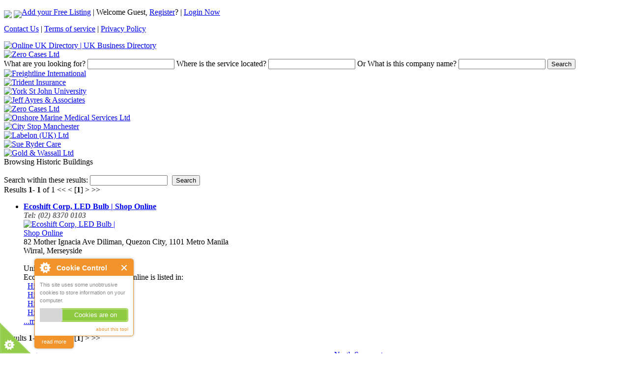

--- FILE ---
content_type: text/html; charset=UTF-8
request_url: https://fastfinders.co.uk/company/historic-buildings/
body_size: 4084
content:
<!DOCTYPE html PUBLIC "-//W3C//DTD XHTML 1.0 Transitional//EN" "http://www.w3.org/TR/xhtml1/DTD/xhtml1-transitional.dtd">
<html dir="ltr" xmlns="http://www.w3.org/1999/xhtml" xml:lang="en" lang="en">
	<head>
		<meta http-equiv="Content-Type" content="text/html; charset=UTF-8" />
		<meta name="msvalidate.01" content="337D02A5CC49615464F5842D734141EF" />
		<meta name="description" content="Historic Buildings " />
<meta name="keywords" content="online,uk,directory,business,fastfinders" />		<title>Historic Buildings | FastFinders</title>
		<link rel="icon" href="https://fastfinders.co.uk/template/default/images/favicon.ico" type="image/x-icon" />
		<link rel="shortcut icon" href="https://fastfinders.co.uk/template/default/images/favicon.ico" type="image/x-icon" />
		<link rel="canonical" href="https://fastfinders.co.uk/company/historic-buildings/" />		<link rel="stylesheet" type="text/css" href="https://fastfinders.co.uk/includes/jquery/jquery.css" />
<link rel="stylesheet" type="text/css" href="https://fastfinders.co.uk/template/default_child/css.css" />
<link rel="stylesheet" type="text/css" href="https://fastfinders.co.uk/modules/plugins/cpmd_keyword_autocomplete/autocomplete/jquery_autocomplete.css" />
		<link rel="stylesheet" type="text/css" href="/template/default_child/jquery.editable-select.css" />
		<script>
  (function(i,s,o,g,r,a,m){i['GoogleAnalyticsObject']=r;i[r]=i[r]||function(){
  (i[r].q=i[r].q||[]).push(arguments)},i[r].l=1*new Date();a=s.createElement(o),
  m=s.getElementsByTagName(o)[0];a.async=1;a.src=g;m.parentNode.insertBefore(a,m)
  })(window,document,'script','//www.google-analytics.com/analytics.js','ga');

  ga('create', 'UA-57168210-1', 'auto');
  ga('send', 'pageview');

</script>
<script type="text/javascript" src="https://ajax.googleapis.com/ajax/libs/jquery/1.7.2/jquery.min.js"></script>
<script type="text/javascript" src="https://ajax.googleapis.com/ajax/libs/jqueryui/1.8.18/jquery-ui.min.js"></script>
<script type="text/javascript" src="https://fastfinders.co.uk/includes/javascript_global.js"></script>
<script type="text/javascript" src="https://fastfinders.co.uk/template/default_child/javascript.js"></script>
<script type="text/javascript" src="https://fastfinders.co.uk/modules/plugins/cpmd_keyword_autocomplete/autocomplete/jquery_autocomplete.js"></script>
<script type="text/javascript">
//<![CDATA[
$(window).load(function(){$.ajaxSetup({url:"https://fastfinders.co.uk/ajax.php",type:"POST",data:{from_pmd:"14d78d8b593ecee22bc5bdc66b38b4ab"}});$.getScript("https://fastfinders.co.uk/cron.php?type=javascript");});
//]]>
</script>

<script type="text/javascript">
		$().ready(function() {
			$("#keyword").autocomplete("https://fastfinders.co.uk/modules/plugins/cpmd_keyword_autocomplete/autocomplete/keyword_list.php", { width: 260, matchContains: true,  selectFirst: false});
			$("#location").autocomplete("https://fastfinders.co.uk/modules/plugins/cpmd_keyword_autocomplete/autocomplete/location_keyword_list.php", { width: 260, matchContains: true,  selectFirst: false});
		});	</script>
		<script type="text/javascript" src="/includes/jquery/jquery.editable-select.js"></script>
		<script src="/js/cookieControl-5.1.min.js" type="text/javascript"></script>
				<script type="text/javascript">
			var _gaq = _gaq || [];
			_gaq.push(['_setAccount', 'UA-34424153-1']);
			_gaq.push(['_trackPageview']);
			(function() {
				var ga = document.createElement('script'); ga.type = 'text/javascript'; ga.async = true;
				ga.src = ('https:' == document.location.protocol ? 'https://ssl' : 'https://www') + '.google-analytics.com/ga.js';
				var s = document.getElementsByTagName('script')[0]; s.parentNode.insertBefore(ga, s);
			})();
		</script>
	</head>
	<body >
				<div id="wrapper">
			<div id="header">
				<div style="float:left; margin-top:5px;">
                    <a href="https://www.facebook.com/pages/FastFinders/863630853677483" target="_blank"><img src="/template/default_child/images/facebook.png" /></a>
                    <a href="https://twitter.com/FastFinders" target="_blank"><img src="/template/default_child/images/twitter.png" /></a>
				</div>
				<div class="nav">
					<p>
						<span id="login-status">
							<a href="https://fastfinders.co.uk/compare.php">Add your Free Listing</a> | 
															Welcome Guest, <a href="https://fastfinders.co.uk/members/user_account_add.php">Register</a>? | <a href="https://fastfinders.co.uk/members/index.php">Login Now</a>
													</span>
						<div class="toplinks" ><a href="https://fastfinders.co.uk/contact.php">Contact Us</a> | <a href="https://fastfinders.co.uk/pages/terms-of-service.html">Terms of service</a> | <a href="https://fastfinders.co.uk/pages/privacy-policy.html">Privacy Policy</a></div>
					</p>
				</div>
				<a href="https://fastfinders.co.uk" title="Online UK Directory | UK Business Directory"><img id="logo" src="https://fastfinders.co.uk/template/default_child/images/logo.png" width="350" border="0" alt="Online UK Directory | UK Business Directory" /></a>
				<div id="header-banner">
				                    <a href="https://fastfinders.co.uk/out.php?banner_id=73" target="_blank"><img id="banner73" class="banner_type1" src="https://fastfinders.co.uk/files/banner/73.jpg?random=1412165641" width="500" height="63" border="0" alt="Zero Cases Ltd" /></a>                </div>
			</div>
			<div id="center" class="column">
				<!-- MIDDLE COLUMN -->
									<div class="box">
						<div class="box-body">
							<div class="box-side">
								<div class="box-content">
									<div id="searchform">
    <div class="form-container">
        <form action="https://fastfinders.co.uk/search_results.php" method="get">
            <label for="keyword"><span>What</span> are you looking for?</label>
            <input type="text" value="" id="keyword" name="keyword" class="text" />            <label for="location"><span>Where</span> is the service located?</label>
            <input type="text" value="" id="location" name="location" class="text" />            <label for="alpha"><span>Or What</span> is this company name?</label>
            <input id="alpha" class="text ac_input" type="text" name="alpha" value="" autocomplete="off" />
            
                <input type="submit" id="submit_search" name="submit_search" class="btn submit" value="Search" />        </form>
    </div>
	<div id="recent_searches">
        
		</div>
</div>
<script type="text/javascript" language="javascript">
</script>
<script type="text/javascript">

</script>
                                    <div id="main-banners">
                                        <div id="banners-container">
                                            <div class="banner first"><a href="https://fastfinders.co.uk/out.php?banner_id=77" target="_blank"><img id="banner77" class="banner_type3" src="https://fastfinders.co.uk/files/banner/77.jpg?random=1412244410" width="150" height="60" border="0" alt="Freightline International" /></a></div>
                                            <div class="banner last"><a href="https://fastfinders.co.uk/out.php?banner_id=78" target="_blank"><img id="banner78" class="banner_type3" src="https://fastfinders.co.uk/files/banner/78.jpg?random=1412244469" width="150" height="60" border="0" alt="Trident Insurance" /></a></div>
                                            <div class="banner first"><a href="https://fastfinders.co.uk/out.php?banner_id=79" target="_blank"><img id="banner79" class="banner_type3" src="https://fastfinders.co.uk/files/banner/79.jpg?random=1487147422" width="150" height="60" border="0" alt="York St John University" /></a></div>
                                            <div class="banner last"><a href="https://fastfinders.co.uk/out.php?banner_id=80" target="_blank"><img id="banner80" class="banner_type3" src="https://fastfinders.co.uk/files/banner/80.jpg?random=1412244568" width="150" height="60" border="0" alt="Jeff Ayres & Associates" /></a></div>
                                            <div class="banner first"><a href="https://fastfinders.co.uk/out.php?banner_id=81" target="_blank"><img id="banner81" class="banner_type3" src="https://fastfinders.co.uk/files/banner/81.jpg?random=1412244620" width="150" height="60" border="0" alt="Zero Cases Ltd" /></a></div>
                                            <div class="banner last"><a href="https://fastfinders.co.uk/out.php?banner_id=82" target="_blank"><img id="banner82" class="banner_type3" src="https://fastfinders.co.uk/files/banner/82.jpg?random=1412244675" width="150" height="60" border="0" alt="Onshore Marine Medical Services Ltd" /></a></div>
                                            <div class="banner first"><a href="https://fastfinders.co.uk/out.php?banner_id=83" target="_blank"><img id="banner83" class="banner_type3" src="https://fastfinders.co.uk/files/banner/83.jpg?random=1412244720" width="150" height="60" border="0" alt="City Stop Manchester" /></a></div>
                                            <div class="banner last"><a href="https://fastfinders.co.uk/out.php?banner_id=90" target="_blank"><img id="banner90" class="banner_type3" src="https://fastfinders.co.uk/files/banner/90.jpg?random=1412245097" width="150" height="60" border="0" alt="Labelon (UK) Ltd" /></a></div>
                                            <div class="banner first"><a href="https://fastfinders.co.uk/out.php?banner_id=94" target="_blank"><img id="banner94" class="banner_type3" src="https://fastfinders.co.uk/files/banner/94.jpg?random=1412245264" width="150" height="60" border="0" alt="Sue Ryder Care" /></a></div>
                                            <div class="banner last"><a href="https://fastfinders.co.uk/out.php?banner_id=103" target="_blank"><img id="banner103" class="banner_type3" src="https://fastfinders.co.uk/files/banner/103.jpg?random=1457610514" width="150" height="60" border="0" alt="Gold & Wassall Ltd" /></a></div>
                                            <div class="clear"></div>
                                        </div>
                                    </div>
								</div>
							</div>
						</div>
						<div class="box-footer">
							<div class="box-side"></div>
						</div>
					</div>
								<!-- END MIDDLE COLUMN -->
			</div><div id="container">
		<div id="center-lower" class="column">
		<div class="box-content">
		<div class="content">
			<div class="box-header">
		Browsing					Historic Buildings			</div>
<div>

</div>
<br class="clear" />
    <div>
        Search within these results:
        <form style="display: inline;" action="https://fastfinders.co.uk/search_results.php" method="get">
            <input name="keyword" id="search_within_keyword" type="text" style="width: 150px; margin-right: 5px;" />
            <input name="category" id="search_within_category" type="hidden" value="674" />
            <input name="location_id" id="search_within_location_id" type="hidden" value="" />
			<input name="within_results" type="hidden" value="1" />

            <input class="submit" id="search_within_submit" type="submit" name="submit" value="Search" />
        </form>
    </div>
    <span class="pagination box-header">
    Results    <strong>
        1-
        1    </strong>
    of    1        &lt;&lt;     
    &lt; 
            [<strong>1</strong>]
         &gt; 
     &gt;&gt; 
</span>
<ul class="listing_results">
    
<li class="listing_result_category featured">
        <div class="listing_results_listing">
        <div class="listing_results_title" style="font-size:16px; font-weight:bold;">
            <a href="https://fastfinders.co.uk/ecoshift-corp-led-bulb--shop-online.html">
                <span class="listing_default">
                    Ecoshift Corp, LED Bulb | Shop Online</span>
            </a>
                                      <div style="font-size: 16px;font-weight: bold;font-style: italic;color: #666;">Tel:
                (02) 8370 0103                            </div>
                    </div>
                <div class="listing_results_logo">
                                    <a href="https://fastfinders.co.uk/ecoshift-corp-led-bulb--shop-online.html">
                <img style="max-height:100px;max-width:200px;" border="0" src="https://fastfinders.co.uk/files/logo/5051.jpg" alt="Ecoshift Corp, LED Bulb | Shop Online" />
            </a>
                    </div>
                <div style="clear:left;" class="listing_results_address">
            82 Mother Ignacia Ave Diliman, Quezon City, 1101 Metro Manila<br />
Wirral, Merseyside <br />
 <br />
United Kingdom            <br />
        </div>
        <div class="other-categories">
			            Ecoshift Corp, LED Bulb | Shop Online is listed in:
            <br />
                                                <img src="https://fastfinders.co.uk/template/default/images/arrow.gif" alt="" />&nbsp;
            <a class="" href="https://fastfinders.co.uk/company/historic-buildings/">Historic Buildings</a>            <br />
                                                                                                                        <img src="https://fastfinders.co.uk/template/default/images/arrow.gif" alt="" />&nbsp;
            <a href="/company/historic-buildings/area//">
                Historic Buildings in 
                            </a>
            <br />
                                                                                                                                                <img src="https://fastfinders.co.uk/template/default/images/arrow.gif" alt="" />&nbsp;
            <a href="/company/historic-buildings/area///">
                Historic Buildings in 
                            </a>
            <br />
                                    			                                                			                                                            <img src="https://fastfinders.co.uk/template/default/images/arrow.gif" alt="" />&nbsp;
            <a href="/company/historic-buildings/area////">
                Historic Buildings in 
                            </a>
            <br />
                                            </div>
        <!-- AddThis Button BEGIN -->
        <div class="addthis_toolbox addthis_default_style ">
            <a class="addthis_button_preferred_1"></a>
            <a class="addthis_button_preferred_2"></a>
            <a class="addthis_button_preferred_3"></a>
            <a class="addthis_button_preferred_4"></a>
            <a class="addthis_button_compact"></a>
            <a class="addthis_counter addthis_bubble_style"></a>
        </div>
        <script type="text/javascript" src="http://s7.addthis.com/js/250/addthis_widget.js#pubid=xa-502d06020a0ded6d"></script>
        <!-- AddThis Button END -->
				<div class="listing_results_description">
			             <a href="https://fastfinders.co.uk/ecoshift-corp-led-bulb--shop-online.html"> ...more</a>
        </div>
		    </div>
</li></ul>
<span class="pagination box-header">
    Results    <strong>
        1-
        1    </strong>
    of    1        &lt;&lt;     
    &lt; 
            [<strong>1</strong>]
         &gt; 
     &gt;&gt; 
</span><br />
      <div style="float: left; width: 50%">
        <ul class="location_list">
                            <li class="location_list">
                                        <div class="location">
                                                    <a href="https://fastfinders.co.uk/company/historic-buildings/area/angus/" title="Angus">Angus</a>
                                                <br />
                    </div>
                                        <div class="sublocations">
                                                                    </div>
                </li>
                            <li class="location_list">
                                        <div class="location">
                                                    <a href="https://fastfinders.co.uk/company/historic-buildings/area/bedfordshire/" title="Bedfordshire">Bedfordshire</a>
                                                <br />
                    </div>
                                        <div class="sublocations">
                                                                    </div>
                </li>
                            <li class="location_list">
                                        <div class="location">
                                                    <a href="https://fastfinders.co.uk/company/historic-buildings/area/cheshire/" title="Cheshire">Cheshire</a>
                                                <br />
                    </div>
                                        <div class="sublocations">
                                                                    </div>
                </li>
                            <li class="location_list">
                                        <div class="location">
                                                    <a href="https://fastfinders.co.uk/company/historic-buildings/area/county-durham/" title="County Durham">County Durham</a>
                                                <br />
                    </div>
                                        <div class="sublocations">
                                                                    </div>
                </li>
                            <li class="location_list">
                                        <div class="location">
                                                    <a href="https://fastfinders.co.uk/company/historic-buildings/area/county-of-bristol/" title="County of Bristol">County of Bristol</a>
                                                <br />
                    </div>
                                        <div class="sublocations">
                                                                    </div>
                </li>
                            <li class="location_list">
                                        <div class="location">
                                                    <a href="https://fastfinders.co.uk/company/historic-buildings/area/cumbria/" title="Cumbria">Cumbria</a>
                                                <br />
                    </div>
                                        <div class="sublocations">
                                                                    </div>
                </li>
                            <li class="location_list">
                                        <div class="location">
                                                    <a href="https://fastfinders.co.uk/company/historic-buildings/area/derbyshire/" title="Derbyshire">Derbyshire</a>
                                                <br />
                    </div>
                                        <div class="sublocations">
                                                                    </div>
                </li>
                            <li class="location_list">
                                        <div class="location">
                                                    <a href="https://fastfinders.co.uk/company/historic-buildings/area/devon/" title="Devon">Devon</a>
                                                <br />
                    </div>
                                        <div class="sublocations">
                                                                    </div>
                </li>
                            <li class="location_list">
                                        <div class="location">
                                                    <a href="https://fastfinders.co.uk/company/historic-buildings/area/east-riding-of-yorkshire/" title="East Riding of Yorkshire">East Riding of Yorkshire</a>
                                                <br />
                    </div>
                                        <div class="sublocations">
                                                                    </div>
                </li>
                            <li class="location_list">
                                        <div class="location">
                                                    <a href="https://fastfinders.co.uk/company/historic-buildings/area/essex/" title="Essex">Essex</a>
                                                <br />
                    </div>
                                        <div class="sublocations">
                                                                    </div>
                </li>
                            <li class="location_list">
                                        <div class="location">
                                                    <a href="https://fastfinders.co.uk/company/historic-buildings/area/gloucestershire/" title="Gloucestershire">Gloucestershire</a>
                                                <br />
                    </div>
                                        <div class="sublocations">
                                                                    </div>
                </li>
                            <li class="location_list">
                                        <div class="location">
                                                    <a href="https://fastfinders.co.uk/company/historic-buildings/area/greater-glasgow/" title="Greater Glasgow">Greater Glasgow</a>
                                                <br />
                    </div>
                                        <div class="sublocations">
                                                                    </div>
                </li>
                            <li class="location_list">
                                        <div class="location">
                                                    <a href="https://fastfinders.co.uk/company/historic-buildings/area/greater-london/" title="Greater London">Greater London</a>
                                                <br />
                    </div>
                                        <div class="sublocations">
                                                                    </div>
                </li>
                            <li class="location_list">
                                        <div class="location">
                                                    <a href="https://fastfinders.co.uk/company/historic-buildings/area/greater-manchester/" title="Greater Manchester">Greater Manchester</a>
                                                <br />
                    </div>
                                        <div class="sublocations">
                                                                    </div>
                </li>
                            <li class="location_list">
                                        <div class="location">
                                                    <a href="https://fastfinders.co.uk/company/historic-buildings/area/hampshire/" title="Hampshire">Hampshire</a>
                                                <br />
                    </div>
                                        <div class="sublocations">
                                                                    </div>
                </li>
                            <li class="location_list">
                                        <div class="location">
                                                    <a href="https://fastfinders.co.uk/company/historic-buildings/area/herefordshire/" title="Herefordshire">Herefordshire</a>
                                                <br />
                    </div>
                                        <div class="sublocations">
                                                                    </div>
                </li>
                            <li class="location_list">
                                        <div class="location">
                                                    <a href="https://fastfinders.co.uk/company/historic-buildings/area/hertfordshire/" title="Hertfordshire">Hertfordshire</a>
                                                <br />
                    </div>
                                        <div class="sublocations">
                                                                    </div>
                </li>
                            <li class="location_list">
                                        <div class="location">
                                                    <a href="https://fastfinders.co.uk/company/historic-buildings/area/kent/" title="Kent">Kent</a>
                                                <br />
                    </div>
                                        <div class="sublocations">
                                                                    </div>
                </li>
                            <li class="location_list">
                                        <div class="location">
                                                    <a href="https://fastfinders.co.uk/company/historic-buildings/area/lancashire/" title="Lancashire">Lancashire</a>
                                                <br />
                    </div>
                                        <div class="sublocations">
                                                                    </div>
                </li>
                            <li class="location_list">
                                        <div class="location">
                                                    <a href="https://fastfinders.co.uk/company/historic-buildings/area/leicestershire/" title="Leicestershire">Leicestershire</a>
                                                <br />
                    </div>
                                        <div class="sublocations">
                                                                    </div>
                </li>
                            <li class="location_list">
                                        <div class="location">
                                                    <a href="https://fastfinders.co.uk/company/historic-buildings/area/lincolnshire/" title="Lincolnshire">Lincolnshire</a>
                                                <br />
                    </div>
                                        <div class="sublocations">
                                                                    </div>
                </li>
                            <li class="location_list">
                                        <div class="location">
                                                    <a href="https://fastfinders.co.uk/company/historic-buildings/area/merseyside/" title="Merseyside">Merseyside</a>
                                                <br />
                    </div>
                                        <div class="sublocations">
                                                                    </div>
                </li>
                    </ul>
    </div>
     <div style="float: left; width: 50%">
        <ul class="location_list">
                            <li class="location_list">
                                        <div class="location">
                                                    <a href="https://fastfinders.co.uk/company/historic-buildings/area/north-somerset/" title="North Somerset">North Somerset</a>
                                                <br />
                    </div>
                                        <div class="sublocations">
                                                                    </div>
                </li>
                            <li class="location_list">
                                        <div class="location">
                                                    <a href="https://fastfinders.co.uk/company/historic-buildings/area/north-yorkshire/" title="North Yorkshire">North Yorkshire</a>
                                                <br />
                    </div>
                                        <div class="sublocations">
                                                                    </div>
                </li>
                            <li class="location_list">
                                        <div class="location">
                                                    <a href="https://fastfinders.co.uk/company/historic-buildings/area/northamptonshire/" title="Northamptonshire">Northamptonshire</a>
                                                <br />
                    </div>
                                        <div class="sublocations">
                                                                    </div>
                </li>
                            <li class="location_list">
                                        <div class="location">
                                                    <a href="https://fastfinders.co.uk/company/historic-buildings/area/nottinghamshire/" title="Nottinghamshire">Nottinghamshire</a>
                                                <br />
                    </div>
                                        <div class="sublocations">
                                                                    </div>
                </li>
                            <li class="location_list">
                                        <div class="location">
                                                    <a href="https://fastfinders.co.uk/company/historic-buildings/area/shropshire/" title="Shropshire">Shropshire</a>
                                                <br />
                    </div>
                                        <div class="sublocations">
                                                                    </div>
                </li>
                            <li class="location_list">
                                        <div class="location">
                                                    <a href="https://fastfinders.co.uk/company/historic-buildings/area/south-gloucestershire/" title="South Gloucestershire">South Gloucestershire</a>
                                                <br />
                    </div>
                                        <div class="sublocations">
                                                                    </div>
                </li>
                            <li class="location_list">
                                        <div class="location">
                                                    <a href="https://fastfinders.co.uk/company/historic-buildings/area/south-lanarkshire/" title="South Lanarkshire">South Lanarkshire</a>
                                                <br />
                    </div>
                                        <div class="sublocations">
                                                                    </div>
                </li>
                            <li class="location_list">
                                        <div class="location">
                                                    <a href="https://fastfinders.co.uk/company/historic-buildings/area/south-yorkshire/" title="South Yorkshire">South Yorkshire</a>
                                                <br />
                    </div>
                                        <div class="sublocations">
                                                                    </div>
                </li>
                            <li class="location_list">
                                        <div class="location">
                                                    <a href="https://fastfinders.co.uk/company/historic-buildings/area/staffordshire/" title="Staffordshire">Staffordshire</a>
                                                <br />
                    </div>
                                        <div class="sublocations">
                                                                    </div>
                </li>
                            <li class="location_list">
                                        <div class="location">
                                                    <a href="https://fastfinders.co.uk/company/historic-buildings/area/surrey/" title="Surrey">Surrey</a>
                                                <br />
                    </div>
                                        <div class="sublocations">
                                                                    </div>
                </li>
                            <li class="location_list">
                                        <div class="location">
                                                    <a href="https://fastfinders.co.uk/company/historic-buildings/area/tyne-and-wear/" title="Tyne and Wear">Tyne and Wear</a>
                                                <br />
                    </div>
                                        <div class="sublocations">
                                                                    </div>
                </li>
                            <li class="location_list">
                                        <div class="location">
                                                    <a href="https://fastfinders.co.uk/company/historic-buildings/area/warwickshire/" title="Warwickshire">Warwickshire</a>
                                                <br />
                    </div>
                                        <div class="sublocations">
                                                                    </div>
                </li>
                            <li class="location_list">
                                        <div class="location">
                                                    <a href="https://fastfinders.co.uk/company/historic-buildings/area/west-lothian/" title="West Lothian">West Lothian</a>
                                                <br />
                    </div>
                                        <div class="sublocations">
                                                                    </div>
                </li>
                            <li class="location_list">
                                        <div class="location">
                                                    <a href="https://fastfinders.co.uk/company/historic-buildings/area/west-midlands/" title="West Midlands">West Midlands</a>
                                                <br />
                    </div>
                                        <div class="sublocations">
                                                                    </div>
                </li>
                            <li class="location_list">
                                        <div class="location">
                                                    <a href="https://fastfinders.co.uk/company/historic-buildings/area/west-sussex/" title="West Sussex">West Sussex</a>
                                                <br />
                    </div>
                                        <div class="sublocations">
                                                                    </div>
                </li>
                            <li class="location_list">
                                        <div class="location">
                                                    <a href="https://fastfinders.co.uk/company/historic-buildings/area/west-yorkshire/" title="West Yorkshire">West Yorkshire</a>
                                                <br />
                    </div>
                                        <div class="sublocations">
                                                                    </div>
                </li>
                            <li class="location_list">
                                        <div class="location">
                                                    <a href="https://fastfinders.co.uk/company/historic-buildings/area//" title=""></a>
                                                <br />
                    </div>
                                        <div class="sublocations">
                                                                    </div>
                </li>
                            <li class="location_list">
                                        <div class="location">
                                                    <a href="https://fastfinders.co.uk/company/historic-buildings/area//" title=""></a>
                                                <br />
                    </div>
                                        <div class="sublocations">
                                                                    </div>
                </li>
                            <li class="location_list">
                                        <div class="location">
                                                    <a href="https://fastfinders.co.uk/company/historic-buildings/area//" title=""></a>
                                                <br />
                    </div>
                                        <div class="sublocations">
                                                                    </div>
                </li>
                            <li class="location_list">
                                        <div class="location">
                                                    <a href="https://fastfinders.co.uk/company/historic-buildings/area//" title=""></a>
                                                <br />
                    </div>
                                        <div class="sublocations">
                                                                    </div>
                </li>
                            <li class="location_list">
                                        <div class="location">
                                                    <a href="https://fastfinders.co.uk/company/historic-buildings/area//" title=""></a>
                                                <br />
                    </div>
                                        <div class="sublocations">
                                                                    </div>
                </li>
                    </ul>
    </div>
   <br />	</div>
	<style type="text/css">
.footertest1 {
font-size: 16px;
}
</style>
            <div id="footer">
                <div class="footernav">
                    <div class="left">
                        <div class="toplinks" >
                            <a href="https://fastfinders.co.uk/contact.php">Contact Us</a> | 
                            <a href="https://fastfinders.co.uk/pages/terms-of-service.html">Terms of service</a> | 
                            <a href="https://fastfinders.co.uk/pages/privacy-policy.html">Privacy Policy</a> | 
                            <a href="https://fastfinders.co.uk/compare.php">Add your Free Listing</a> | 
                                                            Welcome Guest, <a href="https://fastfinders.co.uk/members/user_account_add.php">Register</a>? | 
                                <a href="https://fastfinders.co.uk/members/index.php">Login Now</a>
                                                    </div>
                    </div>
                    <div class="right">
                        Copyright &copy; FastFinders 2014.
                    </div>
                </div>
                <div class="clear"></div>
            </div>
        </div>
        <script type="text/javascript" src="/js/cookieswarning.js"></script>
                    <noscript>
                <img src="https://fastfinders.co.uk/cron.php?type=image" alt="" border="0" />
            </noscript>
            </body>
</html></div>
</div>
</div>
</div>